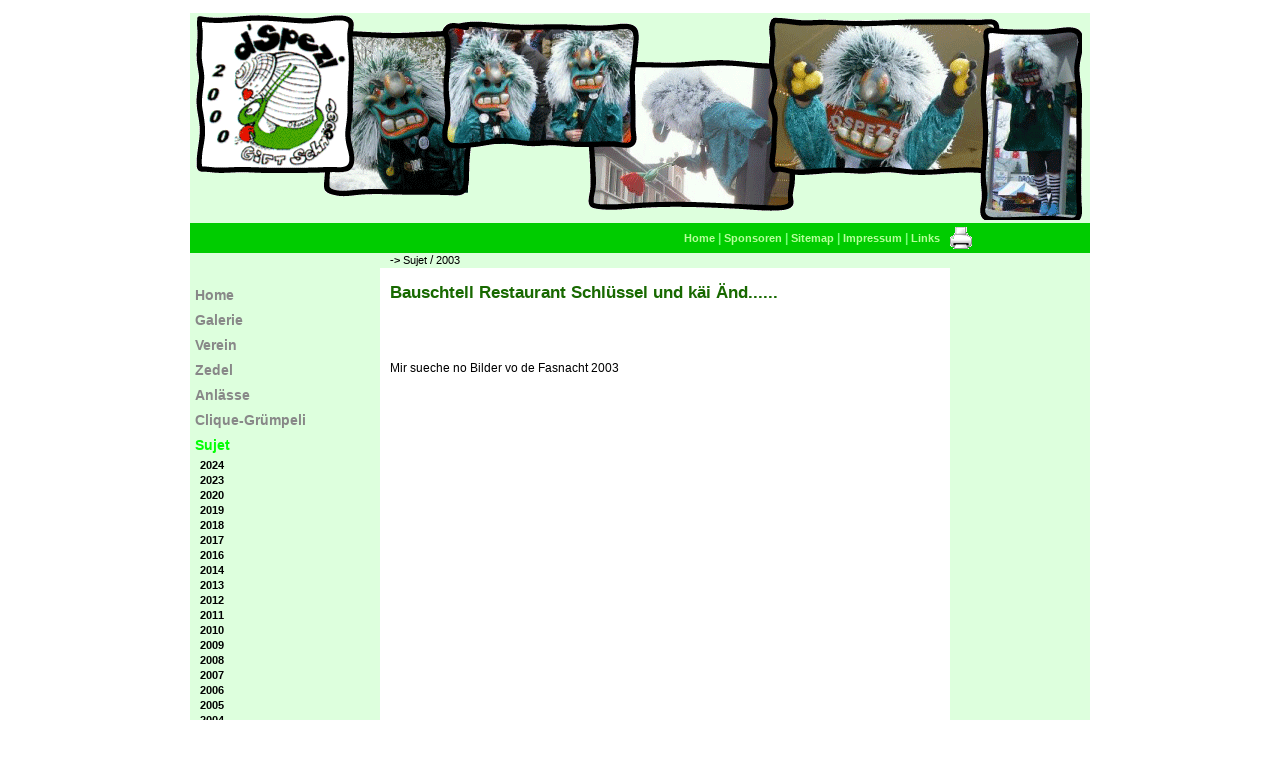

--- FILE ---
content_type: text/html; charset=utf-8
request_url: http://www.dspezi.ch/38.html
body_size: 5090
content:
<?xml version="1.0" encoding="utf-8"?>
<!DOCTYPE html
     PUBLIC "-//W3C//DTD XHTML 1.0 Transitional//EN"
     "http://www.w3.org/TR/xhtml1/DTD/xhtml1-transitional.dtd">
<html xml:lang="de-CH" lang="de-CH" xmlns="http://www.w3.org/1999/xhtml">
<head>

<meta http-equiv="Content-Type" content="text/html; charset=utf-8" />
<!-- 
	This website is powered by TYPO3 - inspiring people to share!
	TYPO3 is a free open source Content Management Framework initially created by Kasper Skaarhoj and licensed under GNU/GPL.
	TYPO3 is copyright 1998-2015 of Kasper Skaarhoj. Extensions are copyright of their respective owners.
	Information and contribution at http://typo3.org/
-->


<link rel="shortcut icon" href="http://www.dspezi.ch/fileadmin/basis/images/dspezi.ico" type="image/x-ico; charset=binary" />
<link rel="icon" href="http://www.dspezi.ch/fileadmin/basis/images/dspezi.ico" type="image/x-ico; charset=binary" />
<title>Referenz: 2003</title>
<meta name="generator" content="TYPO3 4.5 CMS" />

<link rel="stylesheet" type="text/css" href="typo3temp/stylesheet_fad97d0aa7.css?1370793120" media="all" />
<link rel="stylesheet" type="text/css" href="fileadmin/basis/dspezi_style.css?1157444700" media="all" />
<link rel="stylesheet" type="text/css" href="fileadmin/basis/dspezi_RTE.css?1157456520" media="all" />
<link rel="stylesheet" type="text/css" href="fileadmin/basis/dspezi_navigation.css?1157441280" media="all" />
<link rel="stylesheet" type="text/css" href="fileadmin/basis/dspezi_extensions.css?1231517940" media="all" />
<link rel="stylesheet" type="text/css" href="fileadmin/basis/dspezi_formulare.css?1157566980" media="all" />



<script src="typo3temp/javascript_324e9e7dfe.js?1370793120" type="text/javascript"></script>


<script type="text/javascript" src="typo3/sysext/cms/tslib/media/scripts/jsfunc.layermenu.js"></script>

<script type="text/javascript">
	/*<![CDATA[*/
<!--
// JS function for mouse-over
	function over(name,imgObj)	{	//
		if (version == "n3" && document[name]) {document[name].src = eval(name+"_h.src");}
		else if (document.getElementById && document.getElementById(name)) {document.getElementById(name).src = eval(name+"_h.src");}
		else if (imgObj)	{imgObj.src = eval(name+"_h.src");}
	}
		// JS function for mouse-out
	function out(name,imgObj)	{	//
		if (version == "n3" && document[name]) {document[name].src = eval(name+"_n.src");}
		else if (document.getElementById && document.getElementById(name)) {document.getElementById(name).src = eval(name+"_n.src");}
		else if (imgObj)	{imgObj.src = eval(name+"_n.src");}
	}


GLV_curLayerWidth["6b9238"]=0;
GLV_curLayerHeight["6b9238"]=0;
GLV_curLayerX["6b9238"]=0;
GLV_curLayerY["6b9238"]=0;
GLV_menuOn["6b9238"] = null;
GLV_gap["6b9238"]=0;
GLV_currentLayer["6b9238"] = null;
GLV_currentROitem["6b9238"] = null;
GLV_hasBeenOver["6b9238"]=0;
GLV_doReset["6b9238"]=false;
GLV_lastKey["6b9238"] = "Menu6b923811";
GLV_onlyOnLoad["6b9238"] = 0;
GLV_dontHideOnMouseUp["6b9238"] = 0;
GLV_dontFollowMouse["6b9238"] = 0;
GLV_date = new Date();
GLV_timeout["6b9238"] = GLV_date.getTime();
GLV_timeoutRef["6b9238"] = 0;
GLV_menuXY["6b9238"] = new Array();
GLV_menuXY["6b9238"]["Menu6b92380"] = new Array(0,0,"itemIDe3f261667c","anchorIDe3f261667c");
GLV_menuXY["6b9238"]["Menu6b92381"] = new Array(0,0,"itemID9fcb4eb286","anchorID9fcb4eb286");
GLV_menuXY["6b9238"]["Menu6b92382"] = new Array(0,0,"itemID621e904985","anchorID621e904985");
GLV_menuXY["6b9238"]["Menu6b92383"] = new Array(0,0,"itemIDd3bea63894","anchorIDd3bea63894");
GLV_menuXY["6b9238"]["Menu6b92384"] = new Array(0,0,"itemID6835703193","anchorID6835703193");
GLV_menuXY["6b9238"]["Menu6b92385"] = new Array(0,0,"itemIDf4cd656a83","anchorIDf4cd656a83");
GLV_menuXY["6b9238"]["Menu6b92386"] = new Array(0,0,"itemID3028dbec9f","anchorID3028dbec9f");
GLV_menuXY["6b9238"]["Menu6b92387"] = new Array(0,0,"itemID8f92087dad","anchorID8f92087dad");
GLV_menuXY["6b9238"]["Menu6b92388"] = new Array(0,0,"itemID5e8d80bd3c","anchorID5e8d80bd3c");
GLV_menuXY["6b9238"]["Menu6b92389"] = new Array(0,0,"itemID607c29ce86","anchorID607c29ce86");
GLV_menuXY["6b9238"]["Menu6b923810"] = new Array(0,0,"itemIDe497d530e3","anchorIDe497d530e3");
GLV_menuXY["6b9238"]["Menu6b923811"] = new Array(0,0,"itemID3eb2b382a1","anchorID3eb2b382a1");

function GL6b9238_getMouse(e) {
	if (GLV_menuOn["6b9238"]!=null && !GLV_dontFollowMouse["6b9238"]){

	}
	GL_mouseMoveEvaluate("6b9238");
}
function GL6b9238_hideCode() {

	GL_getObjCss("Menu6b92381").visibility = "hidden";
	GL_getObjCss("Menu6b92384").visibility = "hidden";
	GL_getObjCss("Menu6b92385").visibility = "hidden";
	GL_getObjCss("Menu6b92386").visibility = "hidden";
	GL_getObjCss("Menu6b923811").visibility = "hidden";
}
function GL6b9238_doTop(WMid,id) {
var parentObject = GL_getObj(GLV_menuXY[WMid][id][2]);
		var TI_width = parentObject.width;
		var TI_height = parentObject.height;
		var anchorObj = GL_getObj(GLV_menuXY[WMid][id][3]);
		var TI_x = anchorObj.x;
		var TI_y = anchorObj.y;
			
GLV_menuOn["6b9238"].left = (GLV_curLayerX["22e8d7"]+TI_x+140)+"px";
GLV_menuOn["6b9238"].top =  (GLV_curLayerY["22e8d7"]+TI_y+0)+"px";
}
function GL6b9238_restoreMenu() {

}
function GL6b9238_resetSubMenus() {
	var resetSubMenu=1;

	return resetSubMenu;
}

GLV_timeout_pointers[GLV_timeout_count] = "6b9238";
GLV_timeout_count++;



GLV_curLayerWidth["22e8d7"]=0;
GLV_curLayerHeight["22e8d7"]=0;
GLV_curLayerX["22e8d7"]=0;
GLV_curLayerY["22e8d7"]=0;
GLV_menuOn["22e8d7"] = null;
GLV_gap["22e8d7"]=50;
GLV_currentLayer["22e8d7"] = null;
GLV_currentROitem["22e8d7"] = null;
GLV_hasBeenOver["22e8d7"]=0;
GLV_doReset["22e8d7"]=false;
GLV_lastKey["22e8d7"] = "Menu22e8d70";
GLV_onlyOnLoad["22e8d7"] = 0;
GLV_dontHideOnMouseUp["22e8d7"] = 0;
GLV_dontFollowMouse["22e8d7"] = 0;
GLV_date = new Date();
GLV_timeout["22e8d7"] = GLV_date.getTime();
GLV_timeoutRef["22e8d7"] = 70;
GLV_menuXY["22e8d7"] = new Array();
GLV_menuXY["22e8d7"]["Menu22e8d70"] = new Array(0,0,"itemIDfcbdee0c23","anchorIDfcbdee0c23");

function GL22e8d7_getMouse(e) {
	if (GLV_menuOn["22e8d7"]!=null && !GLV_dontFollowMouse["22e8d7"]){

	}
	GL_mouseMoveEvaluate("22e8d7");
}
function GL22e8d7_hideCode() {

	GL_getObjCss("Menu22e8d70").visibility = "hidden";
GL_hideAll("6b9238");
}
function GL22e8d7_doTop(WMid,id) {
var parentObject = GL_getObj(GLV_menuXY[WMid][id][2]);
		var TI_width = parentObject.width;
		var TI_height = parentObject.height;
		var anchorObj = GL_getObj(GLV_menuXY[WMid][id][3]);
		var TI_x = anchorObj.x;
		var TI_y = anchorObj.y;
			
GLV_menuOn["22e8d7"].left = (TI_x+0)+"px";
GLV_menuOn["22e8d7"].top =  (TI_y+20)+"px";
}
function GL22e8d7_restoreMenu() {

GL_restoreMenu("6b9238");
}
function GL22e8d7_resetSubMenus() {
	var resetSubMenu=1;

if (!GLV_doReset["6b9238"] && GLV_currentLayer["6b9238"]!=null)	resetSubMenu=0;
	return resetSubMenu;
}

GLV_timeout_pointers[GLV_timeout_count] = "22e8d7";
GLV_timeout_count++;

// -->
	/*]]>*/
</script>

</head>
<body onload="T3_onloadWrapper();">
<div id="Menu6b92381" style="z-index:9999; position:absolute;VISIBILITY:hidden;"><table border="0" cellspacing="0" cellpadding="0"><tr><td class="slmenu_main2"><a href="216.html" onfocus="blurLink(this);">Fasnacht 2025</a></td></tr><tr><td class="slmenu_main2"><a href="212.html" onfocus="blurLink(this);">Fasnacht 2024</a></td></tr><tr><td class="slmenu_main2"><a href="209.html" onfocus="blurLink(this);">Fasnacht 2023</a></td></tr><tr><td class="slmenu_main2"><a href="207.html" onfocus="blurLink(this);">Fasnacht 2020</a></td></tr><tr><td class="slmenu_main2"><a href="198.html" onfocus="blurLink(this);">Fasnacht 2019</a></td></tr><tr><td class="slmenu_main2"><a href="193.html" onfocus="blurLink(this);">Fasnacht 2018</a></td></tr><tr><td class="slmenu_main2"><a href="179.html" onfocus="blurLink(this);">Fasnacht 2017</a></td></tr><tr><td class="slmenu_main2"><a href="158.html" onfocus="blurLink(this);">Fasnacht 2016</a></td></tr><tr><td class="slmenu_main2"><a href="150.html" onfocus="blurLink(this);">Fasnacht 2015</a></td></tr><tr><td class="slmenu_main2"><a href="135.html" onfocus="blurLink(this);">Fasnacht 2014</a></td></tr><tr><td class="slmenu_main2"><a href="127.html" onfocus="blurLink(this);">Fasnacht 2013</a></td></tr><tr><td class="slmenu_main2"><a href="124.html" onfocus="blurLink(this);">Fasnacht 2012</a></td></tr><tr><td class="slmenu_main2"><a href="113.html" onfocus="blurLink(this);">Fasnacht 2011</a></td></tr><tr><td class="slmenu_main2"><a href="102.html" onfocus="blurLink(this);">Fasnacht 2010</a></td></tr><tr><td class="slmenu_main2"><a href="91.html" onfocus="blurLink(this);">Fasnacht 2009</a></td></tr><tr><td class="slmenu_main2"><a href="82.html" onfocus="blurLink(this);">Fasnacht 2008</a></td></tr><tr><td class="slmenu_main2"><a href="70.html" onfocus="blurLink(this);">Fasnacht 2007</a></td></tr><tr><td class="slmenu_main2"><a href="45.html" onfocus="blurLink(this);">Fasnacht 2006</a></td></tr><tr><td class="slmenu_main2"><a href="46.html" onfocus="blurLink(this);">Fasnacht 2005</a></td></tr><tr><td class="slmenu_main2"><a href="48.html" onfocus="blurLink(this);">Fasnacht 2004</a></td></tr><tr><td class="slmenu_main2"><a href="49.html" onfocus="blurLink(this);">Fasnacht 2003</a></td></tr><tr><td class="slmenu_main2"><a href="50.html" onfocus="blurLink(this);">Fasnacht 2002</a></td></tr><tr><td class="slmenu_main2"><a href="51.html" onfocus="blurLink(this);">Fasnacht 2001</a></td></tr></table></div>
<div id="Menu6b92384" style="z-index:9998; position:absolute;VISIBILITY:hidden;"><table border="0" cellspacing="0" cellpadding="0"><tr><td class="slmenu_main2"><a href="210.html" onfocus="blurLink(this);">Ausgang mit unseren Frauen</a></td></tr><tr><td class="slmenu_main2"><a href="206.html" onfocus="blurLink(this);">Ausgang mit unseren Frauen</a></td></tr><tr><td class="slmenu_main2"><a href="204.html" onfocus="blurLink(this);">Bummel 2019</a></td></tr><tr><td class="slmenu_main2"><a href="196.html" onfocus="blurLink(this);">Bummel 2018</a></td></tr><tr><td class="slmenu_main2"><a href="191.html" onfocus="blurLink(this);">Ausgang mit unseren Frauen</a></td></tr><tr><td class="slmenu_main2"><a href="188.html" onfocus="blurLink(this);">Bummel 2017</a></td></tr><tr><td class="slmenu_main2"><a href="186.html" onfocus="blurLink(this);">Äierläset</a></td></tr><tr><td class="slmenu_main2"><a href="181.html" onfocus="blurLink(this);">Ausgang mit unseren Frauen</a></td></tr><tr><td class="slmenu_main2"><a href="173.html" onfocus="blurLink(this);">Bummel 2016</a></td></tr><tr><td class="slmenu_main2"><a href="159.html" onfocus="blurLink(this);">Ausgang mit unseren Frauen</a></td></tr><tr><td class="slmenu_main2"><a href="155.html" onfocus="blurLink(this);">Fischen mit der ganzen Familie</a></td></tr><tr><td class="slmenu_main2"><a href="151.html" onfocus="blurLink(this);">Ausgang mit unseren Frauen</a></td></tr><tr><td class="slmenu_main2"><a href="148.html" onfocus="blurLink(this);">Bummel 2014</a></td></tr><tr><td class="slmenu_main2"><a href="144.html" onfocus="blurLink(this);">Ausgang mit unseren Frauen</a></td></tr><tr><td class="slmenu_main2"><a href="141.html" onfocus="blurLink(this);">Spagehtti-Plausch 2013</a></td></tr><tr><td class="slmenu_main2"><a href="140.html" onfocus="blurLink(this);">Bummel 2013</a></td></tr><tr><td class="slmenu_main2"><a href="138.html" onfocus="blurLink(this);">Fischen mit der ganzen Familie</a></td></tr><tr><td class="slmenu_main2"><a href="136.html" onfocus="blurLink(this);">Ausgang mit unseren Frauen</a></td></tr><tr><td class="slmenu_main2"><a href="130.html" onfocus="blurLink(this);">Bummel 2012</a></td></tr><tr><td class="slmenu_main2"><a href="129.html" onfocus="blurLink(this);">Fischen mit der ganzen Familie 2012</a></td></tr><tr><td class="slmenu_main2"><a href="126.html" onfocus="blurLink(this);">Ausgang mit unseren Frauen</a></td></tr><tr><td class="slmenu_main2"><a href="121.html" onfocus="blurLink(this);">Fischen mit der ganzen Familie 2011</a></td></tr><tr><td class="slmenu_main2"><a href="120.html" onfocus="blurLink(this);">Bummel 2011</a></td></tr><tr><td class="slmenu_main2"><a href="114.html" onfocus="blurLink(this);">Ausgang mit unseren Frauen</a></td></tr><tr><td class="slmenu_main2"><a href="110.html" onfocus="blurLink(this);">Bummel 2010</a></td></tr><tr><td class="slmenu_main2"><a href="108.html" onfocus="blurLink(this);">Ausgang mit unseren Frauen</a></td></tr><tr><td class="slmenu_main2"><a href="100.html" onfocus="blurLink(this);">Bummel 2009</a></td></tr><tr><td class="slmenu_main2"><a href="93.html" onfocus="blurLink(this);">Ausgang mit .......?</a></td></tr><tr><td class="slmenu_main2"><a href="88.html" onfocus="blurLink(this);">Bummel 2008</a></td></tr><tr><td class="slmenu_main2"><a href="86.html" onfocus="blurLink(this);">2008 Gliggegrümpeli</a></td></tr><tr><td class="slmenu_main2"><a href="84.html" onfocus="blurLink(this);">Ausgang mit ....?</a></td></tr><tr><td class="slmenu_main2"><a href="80.html" onfocus="blurLink(this);">2007 Bummel</a></td></tr><tr><td class="slmenu_main2"><a href="73.html" onfocus="blurLink(this);">2007 Ausgang mit ..?</a></td></tr><tr><td class="slmenu_main2"><a href="68.html" onfocus="blurLink(this);">2006 Bummel</a></td></tr><tr><td class="slmenu_main2"><a href="63.html" onfocus="blurLink(this);">2006 Ausgang mit ..?</a></td></tr><tr><td class="slmenu_main2"><a href="57.html" onfocus="blurLink(this);">2003 Bummel</a></td></tr><tr><td class="slmenu_main2"><a href="29.html" onfocus="blurLink(this);">2005 Bummel</a></td></tr></table></div>
<div id="Menu6b92385" style="z-index:9997; position:absolute;VISIBILITY:hidden;"><table border="0" cellspacing="0" cellpadding="0"><tr><td class="slmenu_main2"><a href="217.html" onfocus="blurLink(this);">2025</a></td></tr><tr><td class="slmenu_main2"><a href="215.html" onfocus="blurLink(this);">2024</a></td></tr><tr><td class="slmenu_main2"><a href="201.html" onfocus="blurLink(this);">2019</a></td></tr><tr><td class="slmenu_main2"><a href="195.html" onfocus="blurLink(this);">2018</a></td></tr><tr><td class="slmenu_main2"><a href="187.html" onfocus="blurLink(this);">2017</a></td></tr><tr><td class="slmenu_main2"><a href="175.html" onfocus="blurLink(this);">2016</a></td></tr></table></div>
<div id="Menu6b92386" style="z-index:9996; position:absolute;VISIBILITY:hidden;"><table border="0" cellspacing="0" cellpadding="0"><tr><td class="slmenu_main2"><a href="213.html" onfocus="blurLink(this);">2024</a></td></tr><tr><td class="slmenu_main2"><a href="214.html" onfocus="blurLink(this);">2023</a></td></tr><tr><td class="slmenu_main2"><a href="203.html" onfocus="blurLink(this);">2020</a></td></tr><tr><td class="slmenu_main2"><a href="199.html" onfocus="blurLink(this);">2019</a></td></tr><tr><td class="slmenu_main2"><a href="189.html" onfocus="blurLink(this);">2018</a></td></tr><tr><td class="slmenu_main2"><a href="182.html" onfocus="blurLink(this);">2017</a></td></tr><tr><td class="slmenu_main2"><a href="157.html" onfocus="blurLink(this);">2016</a></td></tr><tr><td class="slmenu_main2"><a href="139.html" onfocus="blurLink(this);">2014</a></td></tr><tr><td class="slmenu_main2"><a href="131.html" onfocus="blurLink(this);">2013</a></td></tr><tr><td class="slmenu_main2"><a href="123.html" onfocus="blurLink(this);">2012</a></td></tr><tr><td class="slmenu_main2"><a href="112.html" onfocus="blurLink(this);">2011</a></td></tr><tr><td class="slmenu_main2"><a href="107.html" onfocus="blurLink(this);">2010</a></td></tr><tr><td class="slmenu_main2"><a href="89.html" onfocus="blurLink(this);">2009</a></td></tr><tr><td class="slmenu_main2"><a href="81.html" onfocus="blurLink(this);">2008</a></td></tr><tr><td class="slmenu_main2"><a href="71.html" onfocus="blurLink(this);">2007</a></td></tr><tr><td class="slmenu_main2"><a href="41.html" onfocus="blurLink(this);">2006</a></td></tr><tr><td class="slmenu_main2"><a href="40.html" onfocus="blurLink(this);">2005</a></td></tr><tr><td class="slmenu_main2"><a href="39.html" onfocus="blurLink(this);">2004</a></td></tr><tr><td class="slmenu_main2_act"><a href="38.html" onfocus="blurLink(this);">2003</a></td></tr><tr><td class="slmenu_main2"><a href="42.html" onfocus="blurLink(this);">2002</a></td></tr><tr><td class="slmenu_main2"><a href="37.html" onfocus="blurLink(this);">2001</a></td></tr></table></div>
<div id="Menu6b923811" style="z-index:9995; position:absolute;VISIBILITY:hidden;"><table border="0" cellspacing="0" cellpadding="0"><tr><td class="slmenu_main2"><a href="211.html" onfocus="blurLink(this);">2023</a></td></tr><tr><td class="slmenu_main2"><a href="205.html" onfocus="blurLink(this);">2020</a></td></tr><tr><td class="slmenu_main2"><a href="197.html" onfocus="blurLink(this);">2019</a></td></tr><tr><td class="slmenu_main2"><a href="190.html" onfocus="blurLink(this);">2018</a></td></tr><tr><td class="slmenu_main2"><a href="176.html" onfocus="blurLink(this);">2017</a></td></tr><tr><td class="slmenu_main2"><a href="156.html" onfocus="blurLink(this);">2016</a></td></tr><tr><td class="slmenu_main2"><a href="154.html" onfocus="blurLink(this);">2015 Wagenabbau</a></td></tr><tr><td class="slmenu_main2"><a href="149.html" onfocus="blurLink(this);">2015</a></td></tr><tr><td class="slmenu_main2"><a href="142.html" onfocus="blurLink(this);">2014</a></td></tr><tr><td class="slmenu_main2"><a href="128.html" onfocus="blurLink(this);">2013</a></td></tr><tr><td class="slmenu_main2"><a href="125.html" onfocus="blurLink(this);">2012</a></td></tr><tr><td class="slmenu_main2"><a href="115.html" onfocus="blurLink(this);">2011</a></td></tr><tr><td class="slmenu_main2"><a href="101.html" onfocus="blurLink(this);">2010</a></td></tr><tr><td class="slmenu_main2"><a href="90.html" onfocus="blurLink(this);">2009</a></td></tr><tr><td class="slmenu_main2"><a href="83.html" onfocus="blurLink(this);">2008</a></td></tr><tr><td class="slmenu_main2"><a href="64.html" onfocus="blurLink(this);">2007</a></td></tr><tr><td class="slmenu_main2"><a href="60.html" onfocus="blurLink(this);">2006</a></td></tr><tr><td class="slmenu_main2"><a href="43.html" onfocus="blurLink(this);">2005</a></td></tr><tr><td class="slmenu_main2"><a href="30.html" onfocus="blurLink(this);">2004</a></td></tr><tr><td class="slmenu_main2"><a href="54.html" onfocus="blurLink(this);">2003</a></td></tr></table></div>
<div id="Menu22e8d70" style="z-index:9994; position:absolute;VISIBILITY:hidden;"><table border="0" cellspacing="0" cellpadding="0"><tr><td class="slmenu_main2"><div id="anchorIDe3f261667c" style="position:absolute;visibility:hidden;"></div><div id="itemIDe3f261667c" style="width:100%; height:100%;"><a href="20.html" onfocus="blurLink(this);" onmouseover="GL_hideAll(&quot;6b9238&quot;);" onmouseout="GL_resetAll(&quot;6b9238&quot;);">Home</a></div></td></tr><tr><td colspan="4" class="slmenu_main2_sub"><div id="anchorID9fcb4eb286" style="position:absolute;visibility:hidden;"></div><div id="itemID9fcb4eb286" style="width:100%; height:100%;"><a href="18.html" onfocus="blurLink(this);" onmouseover="GL_doTop('6b9238', 'Menu6b92381');" onmouseout="GL_stopMove('6b9238');">Galerie</a></div></td></tr><tr><td class="slmenu_main2"><div id="anchorID621e904985" style="position:absolute;visibility:hidden;"></div><div id="itemID621e904985" style="width:100%; height:100%;"><a href="19.html" onfocus="blurLink(this);" onmouseover="GL_hideAll(&quot;6b9238&quot;);" onmouseout="GL_resetAll(&quot;6b9238&quot;);">Verein</a></div></td></tr><tr><td class="slmenu_main2"><div id="anchorIDd3bea63894" style="position:absolute;visibility:hidden;"></div><div id="itemIDd3bea63894" style="width:100%; height:100%;"><a href="69.html" onfocus="blurLink(this);" onmouseover="GL_hideAll(&quot;6b9238&quot;);" onmouseout="GL_resetAll(&quot;6b9238&quot;);">Zedel</a></div></td></tr><tr><td colspan="4" class="slmenu_main2_sub"><div id="anchorID6835703193" style="position:absolute;visibility:hidden;"></div><div id="itemID6835703193" style="width:100%; height:100%;"><a href="17.html" onfocus="blurLink(this);" onmouseover="GL_doTop('6b9238', 'Menu6b92384');" onmouseout="GL_stopMove('6b9238');">Anlässe</a></div></td></tr><tr><td colspan="4" class="slmenu_main2_sub"><div id="anchorIDf4cd656a83" style="position:absolute;visibility:hidden;"></div><div id="itemIDf4cd656a83" style="width:100%; height:100%;"><a href="174.html" onfocus="blurLink(this);" onmouseover="GL_doTop('6b9238', 'Menu6b92385');" onmouseout="GL_stopMove('6b9238');">Clique-Grümpeli</a></div></td></tr><tr><td class="slmenu_main2_act"><div id="anchorID3028dbec9f" style="position:absolute;visibility:hidden;"></div><div id="itemID3028dbec9f" style="width:100%; height:100%;"><a href="16.html" onfocus="blurLink(this);" onmouseover="GL_doTop('6b9238', 'Menu6b92386');" onmouseout="GL_stopMove('6b9238');">Sujet</a></div></td></tr><tr><td class="slmenu_main2"><div id="anchorID8f92087dad" style="position:absolute;visibility:hidden;"></div><div id="itemID8f92087dad" style="width:100%; height:100%;"><a href="15.html" onfocus="blurLink(this);" onmouseover="GL_hideAll(&quot;6b9238&quot;);" onmouseout="GL_resetAll(&quot;6b9238&quot;);">Mitglieder</a></div></td></tr><tr><td class="slmenu_main2"><div id="anchorID5e8d80bd3c" style="position:absolute;visibility:hidden;"></div><div id="itemID5e8d80bd3c" style="width:100%; height:100%;"><a href="25.html" onfocus="blurLink(this);" onmouseover="GL_hideAll(&quot;6b9238&quot;);" onmouseout="GL_resetAll(&quot;6b9238&quot;);">Intern</a></div></td></tr><tr><td class="slmenu_main2"><div id="anchorID607c29ce86" style="position:absolute;visibility:hidden;"></div><div id="itemID607c29ce86" style="width:100%; height:100%;"><a href="62.html" onfocus="blurLink(this);" onmouseover="GL_hideAll(&quot;6b9238&quot;);" onmouseout="GL_resetAll(&quot;6b9238&quot;);">Termine</a></div></td></tr><tr><td class="slmenu_main2"><div id="anchorIDe497d530e3" style="position:absolute;visibility:hidden;"></div><div id="itemIDe497d530e3" style="width:100%; height:100%;"><a href="26.html" onfocus="blurLink(this);" onmouseover="GL_hideAll(&quot;6b9238&quot;);" onmouseout="GL_resetAll(&quot;6b9238&quot;);">Stammtisch</a></div></td></tr><tr><td colspan="4" class="slmenu_main2_sub"><div id="anchorID3eb2b382a1" style="position:absolute;visibility:hidden;"></div><div id="itemID3eb2b382a1" style="width:100%; height:100%;"><a href="27.html" onfocus="blurLink(this);" onmouseover="GL_doTop('6b9238', 'Menu6b923811');" onmouseout="GL_stopMove('6b9238');">Wagenbau</a></div></td></tr></table></div>



<table width="910" align="center" border="0" cellpadding="0" cellspacing="0">
    <tr>
      <td class="bgfarbe1"><img style="width: 5px; height: 5px;" alt="" src="clear.gif" /></td>
      <td colspan="5" class="bgfarbe1"><img style="width: 900px; height: 5px;" alt="" src="clear.gif" /></td>
      <td rowspan="9" class="bgfarbe1"><img style="width: 5px; height: 5px;" alt="" src="clear.gif" /></td>
    </tr>
    <tr>
      <td class="bgfarbe1" colspan="1" rowspan="1"></td>
      <td class="bgfarbe" colspan="5"><a href="http://www.dspezi.ch"><img src="fileadmin/basis/images/dspezi-kopf.gif" alt="d'spezi" width="900" height="210" border="0" align="middle" title="d'spezi" /></a></td>
    </tr>
    <tr>
      <td class="bgfarbe1"><img style="width: 1px; height: 30px;" alt="" src="clear.gif" /></td>
      <td class="bgfarbe2" align="left" valign="middle"></td>
      <td class="bgfarbe2"><img src="clear.gif" alt="" style="width: 10px; height: 1px;" /></td>
      <td align="right" valign="middle" class="bgfarbe2">&nbsp;<a href="3.html" onfocus="blurLink(this);" class="topnav">Home</a>&nbsp;&#124;&nbsp;<a href="12.html" onfocus="blurLink(this);" class="topnav">Sponsoren</a>&nbsp;&#124;&nbsp;<a href="7.html" onfocus="blurLink(this);" class="topnav">Sitemap</a>&nbsp;&#124;&nbsp;<a href="5.html" onfocus="blurLink(this);" class="topnav">Impressum</a>&nbsp;&#124;&nbsp;<a href="6.html" onfocus="blurLink(this);" class="topnav">Links</a></td>
      <td align="left" valign="middle" class="bgfarbe2"></td>
      <td align="left" valign="middle" class="bgfarbe2"><a href="#"  onfocus="blurLink(this);" onclick="window.open('38.98.html','printwindow','(resizable=yes,toolbar=no,scrollbars=yes,menubar=no,width=700,height=800)');"><img src="fileadmin/basis/images/printer.gif" align="middle" border="0" height="22" width="22" alt="Seite drucken" title="Seite drucken" /></a></td>
    </tr>
    <tr>
      <td class="bgfarbe1"><img style="width: 1px; height: 15px;" alt="" src="clear.gif" /></td>
      <td class="bgfarbe"><img src="clear.gif" alt="" height="8" style="width: 190px; height: 1px;" /></td>
      <td class="bgfarbe">&nbsp;</td>
      <td class="bgfarbe" align="left" valign="middle"><span class="klickpfad_pre"> -></span>&nbsp;<a href="16.html" target="_top" onfocus="blurLink(this);" class="klickpfad">Sujet</a>&nbsp;/&nbsp;<a href="38.html" target="_top" onfocus="blurLink(this);" class="klickpfad_last">2003</a></td>
      <td class="bgfarbe"><img src="clear.gif" alt="" height="8" style="width: 10px; height: 1px;" /></td>
      <td class="bgfarbe"><img src="clear.gif" alt="" height="8" style="width: 140px; height: 1px;" /></td>
    </tr>
    <tr>
      <td class="bgfarbe1"><img src="clear.gif" alt="" width="8" style="width: 1px; height: 15px;" /></td>
      <td class="bgfarbe"></td>
      <td class="bgfarbe1"></td>
      <td class="bgfarbe1" rowspan="1"><img src="clear.gif" alt="" style="width: 550px; height: 1px;" /></td>
      <td class="bgfarbe1" rowspan="1"></td>
      <td class="bgfarbe"></td>
    </tr>
    <tr>
      <td class="bgfarbe1"><img style="width: 1px; height: 500px;" alt="" src="clear.gif" /></td>
      <td class="bgfarbe" align="left" valign="top"><div class="leftnav1"><a href="20.html" onfocus="blurLink(this);" onmouseover="over('img20_79f9_0before');" onmouseout="out('img20_79f9_0before');">Home</a></div><div class="leftnav1"><a href="18.html" onfocus="blurLink(this);" onmouseover="over('img18_79f9_1before');" onmouseout="out('img18_79f9_1before');">Galerie</a></div><div class="leftnav1"><a href="19.html" onfocus="blurLink(this);" onmouseover="over('img19_79f9_2before');" onmouseout="out('img19_79f9_2before');">Verein</a></div><div class="leftnav1"><a href="69.html" onfocus="blurLink(this);" onmouseover="over('img69_79f9_3before');" onmouseout="out('img69_79f9_3before');">Zedel</a></div><div class="leftnav1"><a href="17.html" onfocus="blurLink(this);" onmouseover="over('img17_79f9_4before');" onmouseout="out('img17_79f9_4before');">Anlässe</a></div><div class="leftnav1"><a href="174.html" onfocus="blurLink(this);" onmouseover="over('img174_79f9_5before');" onmouseout="out('img174_79f9_5before');">Clique-Grümpeli</a></div><div class="leftnav1-act"><a href="16.html" onfocus="blurLink(this);">Sujet</a></div><div class="leftnav2"><a href="213.html" onfocus="blurLink(this);" onmouseover="over('img213_5855_0before');" onmouseout="out('img213_5855_0before');">2024</a></div><div class="leftnav2"><a href="214.html" onfocus="blurLink(this);" onmouseover="over('img214_5855_1before');" onmouseout="out('img214_5855_1before');">2023</a></div><div class="leftnav2"><a href="203.html" onfocus="blurLink(this);" onmouseover="over('img203_5855_2before');" onmouseout="out('img203_5855_2before');">2020</a></div><div class="leftnav2"><a href="199.html" onfocus="blurLink(this);" onmouseover="over('img199_5855_3before');" onmouseout="out('img199_5855_3before');">2019</a></div><div class="leftnav2"><a href="189.html" onfocus="blurLink(this);" onmouseover="over('img189_5855_4before');" onmouseout="out('img189_5855_4before');">2018</a></div><div class="leftnav2"><a href="182.html" onfocus="blurLink(this);" onmouseover="over('img182_5855_5before');" onmouseout="out('img182_5855_5before');">2017</a></div><div class="leftnav2"><a href="157.html" onfocus="blurLink(this);" onmouseover="over('img157_5855_6before');" onmouseout="out('img157_5855_6before');">2016</a></div><div class="leftnav2"><a href="139.html" onfocus="blurLink(this);" onmouseover="over('img139_5855_7before');" onmouseout="out('img139_5855_7before');">2014</a></div><div class="leftnav2"><a href="131.html" onfocus="blurLink(this);" onmouseover="over('img131_5855_8before');" onmouseout="out('img131_5855_8before');">2013</a></div><div class="leftnav2"><a href="123.html" onfocus="blurLink(this);" onmouseover="over('img123_5855_9before');" onmouseout="out('img123_5855_9before');">2012</a></div><div class="leftnav2"><a href="112.html" onfocus="blurLink(this);" onmouseover="over('img112_5855_10before');" onmouseout="out('img112_5855_10before');">2011</a></div><div class="leftnav2"><a href="107.html" onfocus="blurLink(this);" onmouseover="over('img107_5855_11before');" onmouseout="out('img107_5855_11before');">2010</a></div><div class="leftnav2"><a href="89.html" onfocus="blurLink(this);" onmouseover="over('img89_5855_12before');" onmouseout="out('img89_5855_12before');">2009</a></div><div class="leftnav2"><a href="81.html" onfocus="blurLink(this);" onmouseover="over('img81_5855_13before');" onmouseout="out('img81_5855_13before');">2008</a></div><div class="leftnav2"><a href="71.html" onfocus="blurLink(this);" onmouseover="over('img71_5855_14before');" onmouseout="out('img71_5855_14before');">2007</a></div><div class="leftnav2"><a href="41.html" onfocus="blurLink(this);" onmouseover="over('img41_5855_15before');" onmouseout="out('img41_5855_15before');">2006</a></div><div class="leftnav2"><a href="40.html" onfocus="blurLink(this);" onmouseover="over('img40_5855_16before');" onmouseout="out('img40_5855_16before');">2005</a></div><div class="leftnav2"><a href="39.html" onfocus="blurLink(this);" onmouseover="over('img39_5855_17before');" onmouseout="out('img39_5855_17before');">2004</a></div><div class="leftnav2-act"><a href="38.html" onfocus="blurLink(this);">2003</a></div><div class="leftnav2"><a href="42.html" onfocus="blurLink(this);" onmouseover="over('img42_5855_19before');" onmouseout="out('img42_5855_19before');">2002</a></div><div class="leftnav2"><a href="37.html" onfocus="blurLink(this);" onmouseover="over('img37_5855_20before');" onmouseout="out('img37_5855_20before');">2001</a></div><div class="leftnav1"><a href="15.html" onfocus="blurLink(this);" onmouseover="over('img15_79f9_7before');" onmouseout="out('img15_79f9_7before');">Mitglieder</a></div><div class="leftnav1"><a href="25.html" onfocus="blurLink(this);" onmouseover="over('img25_79f9_8before');" onmouseout="out('img25_79f9_8before');">Intern</a></div><div class="leftnav1"><a href="62.html" onfocus="blurLink(this);" onmouseover="over('img62_79f9_9before');" onmouseout="out('img62_79f9_9before');">Termine</a></div><div class="leftnav1"><a href="26.html" onfocus="blurLink(this);" onmouseover="over('img26_79f9_10before');" onmouseout="out('img26_79f9_10before');">Stammtisch</a></div><div class="leftnav1"><a href="27.html" onfocus="blurLink(this);" onmouseover="over('img27_79f9_11before');" onmouseout="out('img27_79f9_11before');">Wagenbau</a></div> </td>
      <td class="bgfarbe1"></td>
      <td rowspan="1" class="bgfarbe1" align="left" valign="top">
	<!--  CONTENT ELEMENT, uid:48/textpic [begin] -->
		<div id="c48" class="csc-default">
		<!--  Header: [begin] -->
			<div class="csc-header csc-header-n1"><h1 class="csc-firstHeader">Bauschtell Restaurant Schlüssel und käi Änd......</h1></div>
		<!--  Header: [end] -->
			
		<!--  Image block: [begin] -->
			<div class="csc-textpic-text">
		<!--  Text: [begin] -->
			<p class="bodytext">&nbsp;</p>
<p class="bodytext">&nbsp;</p>
<p class="bodytext">&nbsp;</p>
<p class="bodytext">Mir sueche no Bilder vo de Fasnacht 2003</p>
<p class="bodytext"><font size="3"><b></b></font></p>
		<!--  Text: [end] -->
			</div>
		<!--  Image block: [end] -->
			</div>
	<!--  CONTENT ELEMENT, uid:48/textpic [end] -->
		</td>
      <td rowspan="1" class="bgfarbe1" align="left" valign="top"></td>
      <td class="bgfarbe" rowspan="1" align="left" valign="top"></td>
    </tr>
    <tr>
      <td class="bgfarbe1"><img style="width: 1px; height: 10px;" alt="" src="clear.gif" /></td>
      <td class="bgfarbe"></td>
      <td class="bgfarbe1"></td>
      <td class="bgfarbe1"></td>
      <td class="bgfarbe1"></td>
      <td class="bgfarbe"></td>
    </tr>
    <tr>
      <td class="bgfarbe1"><img style="width: 1px; height: 20px;" alt="" src="clear.gif" /></td>
      <td class="bgfarbe" align="center"><a href="http://www.comasys.ch" class="fusszeile">WEB-Design COMASYS</a> </td>
      <td class="fusszeile"></td>
      <td align="center" class="fusszeile">Montag, 26. Januar 26 / Copyright &copy; d'Spezi, alle Rechte vorbehalten</td>
      <td class="fusszeile"></td>
      <td class="bgfarbe" align="center">
         <p><a href="http://validator.w3.org/check?uri=referer"><img src="http://www.w3.org/Icons/valid-xhtml10" alt="Valid XHTML 1.0 Transitional" height="31" width="88" border="0" /></a>
         </p></td>
    </tr>
    <tr>
      <td class="bgfarbe1"><img style="width: 5px; height: 5px;" alt="" src="clear.gif" /></td>
      <td colspan="5" align="center" class="bgfarbe1"></td>
    </tr>
</table>




</body>
</html>
<!-- Parsetime: 0ms -->

--- FILE ---
content_type: text/css
request_url: http://www.dspezi.ch/fileadmin/basis/dspezi_style.css?1157444700
body_size: 2468
content:
/*
.linkExt, .linkInt, .linkMailto {
color: #186900; 
text-decoration: none;
} 

.linkExt a:hover, .linkInt a:hover, .linkMailto a:hover {
color: #186900; 
text-decoration: underline;
} 
*/
.adresse {
color: #000000;
}

/* --- Hintergrund Menu links --- */ 
.bgfarbe {
	background-color: #DDFFDD;
}

/* --- Hintergrund Menu links --- */ 
.bgfarbe0 {
	background-color: Silver;
}

/* --- Hintergrund Contentbereich --- */ 
.bgfarbe1 {
	background-color: White;
}
/* --- Hintergrund Menuzeile Oben --- */  

.bgfarbe2 {
background-color: #00CC00;
color: #77FF78;
 text-decoration: none;
 font-weight: bolder;
}

/* --- Hintergrund rechte Spalte --- */ 
.bgfarbe3 {
	background-color: #F7FFEE;
} 
.fusszeile {
	background-color: #DDFFDD;
	font-size: 11px;
	font-style: normal;
	color: #00FF00;
}
.hintergrund{ 
background-image: url(../gifs/gesamt_htg.gif); 
background-repeat: repeat-y; 
} 

/*.Firmenname{
	color: White;
	font: normal 14pt;
	background: #a09fb6;
	vertical-align: middle;
	text-align: center;
} 
*/

#Beispiel{ 
background-color: #a09fb6; 
padding-left: 5px; 
padding-bottom: 3px; 
float:left; 
width:160px;
border: 1px solid #ffffff; 
filter: Alpha(opacity=100, finishopacity=30, style=1);
} 

#inhalt { 
/* --- #inhalt ist der Bereich f�r die Seiteninhalt. (Wirkungsbereich der Templates) --- */ 
position: relative; 
background-color: #eeeeee; 
border: 1px solid #ACA48E; 
height: 100%; 
padding: 15px; 
} 


/* Tabellen */ 
.tabellenstandard { 
width:100%; 
border-collapse:collapse; 
border-style:none; 
border-spacing:0px; 
} 

.tabelle_1 { 
width:50%; 
font-size:0.8em; 
color: #000000; 
vertical-align:bottom; 
text-align:left; 
background-color:#FFFFFF; 
border-right-width:0px; 
border-left-width:0px; 
border-top-width:0px; 
border-bottom-color:#606060; 
border-bottom-width:1px; 
border-style:solid; 
} 

.tabelle_2 { 
width:50%; 
font-size:0.8em; 
color:#000000; 
vertical-align:bottom; 
text-align:right; 
background-color:#FFFFFF; 
border-right-width:0px; 
border-left-width:0px; 
border-top-width:0px; 
border-bottom-color:#606060; 
border-bottom-width:1px; 
border-style:solid; 
padding-left:8px; 
} 

.mailform { 
font-size:0.8em; 
color: #000000; 
} 
.mailformrequired { 
font-size:0.8em; 
color: #000000; 
} 
.mailformcomment { 
font-size:0.8em; 
color: #000000; 
} 
.mailformradio { 
font-size:0.8em; 
color: #000000; 
} 

.filelinks { 
font-size:0.8em; 
color: #000000; 
} 

.filelinkssize { 
font-size:0.8em; 
color: #000000; 
} 


--- FILE ---
content_type: text/css
request_url: http://www.dspezi.ch/fileadmin/basis/dspezi_RTE.css?1157456520
body_size: 15002
content:
/* Farbennummern verwendet in dieser Seite */
/*
gruen schwach #FFEED5
gruen stark #FFDD99

*/

/* Globale Auszeichnung fuer die Standard Vorgabe */


* {FONT-family: Verdana, Arial, Helvetica, sans-serif;}

body {
    font-size: 14px;
}

/* Eintr?ge f?r den rteHTMLarea */

/* img.xx Eintraege erscheinen automatisch im Absatz-Fenster bei Grafik */
img.float-right { float: right; }
img.blue-background { background-color: #35006d; }
img.image-black-border {border: solid 2px black;}
img.image-green-border {border: solid 2px green;}

/* table.xx Eintr?ge erscheinen automatisch im Absatz-Fenster bei Tabellen */
table.table-redbackground { background: red none; }
table.table-yellowbackground { background: yellow none; }
tboby.tbody-redbackground { background: red none; }
tbody.tbody-yellowbackground { background: yellow none; }
tr.tr-redbackground { background: red none; }
tr.tr-yellowbackground { background: yellow none; }
td.td-redbackground { background: red none; }
td.td-yellowbackground { background: yellow none; }


/* Ausrichtung von Text in Paragrafen, Hx Tags und Tabellenzellen */
p.align-left, h1.align-left, h2.align-left, h3.align-left, h4.align-left, h5.align-left, h6.align-left, td.align-left { text-align: left; }
p.align-center, h1.align-center, h2.align-center, h3.align-center, h4.align-center, h5.align-center, h6.align-center, td.align-center { text-align: center; }
p.align-right, h1.align-right, h2.align-right, h3.align-right, h4.align-right, h5.align-right, h6.align-right, td.align-right { text-align: right; }
p.align-block, h1.align-block, h2.align-block, h3.align-block, h4.align-block, h5.align-block, h6.align-block, td.align-block { text-align: justify; }

/* p.xx und table.xx Eintraege fuer Absatz-Fenster benoetigen Eintrag im PageSetup */
p { font-size : 12px; }
p.kleine-Schrift {font-size: 9px; line-height: 110%}
p.grosse-Schrift {font-size: 14px; }
p.orange-Text { color: #ffa500; }
p.orange-Hintergrund { background-color: #ffEED5; padding: 3px; }
p.Kode {font-family: "Courier New", Courier, monospace; padding: 3px; background-color: #ffffcc; }
p.csc-frame-frame1, table.csc-frame-frame1 { background-color: #EDEBF1; padding: 2px 4px 2px 4px; border: 1px solid #333333; }
p.csc-frame-frame2, table.csc-frame-frame2 { background-color: #F5FFAA; padding: 2px 4px 2px 4px; border: 1px solid #333333; }
p.line, table.line {font-size: 1px; border-bottom: 1px solid #ff7755; padding: 0; margin: 3px 0 3px 0;}

/* Stiele fuer unordered lists.*/
ul.component-items { color: #186900; list-style-type: circle; }
ul.action-items { color: #8A0020; list-style-image: url(img/red_arrow_bullet.gif); }
ul.ul-redbackground { background: red none; }
ul.ul-yellowbackground { background: yellow none; }

/* Stiele f?r ordered lists.*/
ol.component-items-ordered { color: #10007B; list-style-type: lower-roman; }
ol.action-items-ordered { color: #8A0020; list-style-type: lower-greek; }
ol.ol-redbackground { background: red none; }
ol.ol-yellowbackground { background: yellow none; }

/* Stiele f?r list Eintraege.*/
li.li-redbackground { background: red none; }
li.li-yellowbackground { background: yellow none; }

/*  inline Text Farben.*/
span.important { color: #8A0020; }
span.name-of-person { color: #10007B; }
span.detail { color: #186900; }
span.highlight { background-color: yellow;}
span.comasys {color: #FF3300; FONT-WEIGHT: bold;}
span.red {color: #FF0000;}
span.green {color: #00ff00;}
span.blue {color: #0000ff;}

/* Selectors fuer default Konfiguration von link accessibity feature.*/
a.external-link {  background:  url("../icons/link_ext.gif") no-repeat center left; padding: 0px 0px 0px 15px; margin: 0px 5px 0px 5px;  text-decoration: none;   }
a.external-link-new-window {  background:  url("../icons/link_ext.gif") no-repeat center left; padding: 0px 0px 0px 15px; margin: 0px 5px 0px 5px;  text-decoration: none;   }
a.internal-link {  background:  url("../icons/link_int.gif") no-repeat center left; padding: 0px 0px 0px 15px; margin: 0px 5px 0px 5px;  text-decoration: none;   }
a.internal-link-new-window {  background:  url("../icons/link_int.gif") no-repeat center left; padding: 0px 0px 0px 15px; margin: 0px 5px 0px 5px;  text-decoration: none;   }
a.download {  background:  url("../icons/link_download.gif") no-repeat center left; padding: 0px 0px 0px 15px; margin: 0px 5px 0px 5px;  text-decoration: none;   }
a.mail {  background:  url("../icons/link_mailto.gif") no-repeat center left; padding: 0px 0px 0px 15px; margin: 0px 5px 0px 5px;  text-decoration: none;   }

/* Ende Eintraege fuer den rteHTMLarea */
/* Je nach folgenden Eintr?gen stehen weitere Formatierungen im rteHTMLarea zur Verfuegung */

/* Individuelle Auszeichnung aller Elemente */

H1, H2, H3, H4, H5, H6 {
	COLOR: #186900; 
}
P {
	COLOR: #000000; 
}
TD {
	COLOR: #000000; 
}
UL {
	COLOR: #000000; 
}
OL {
	COLOR: #000000; 
}
BLOCKQUOTE {
	COLOR: #000000; 
}
PRE {
	FONT-FAMILY: monospace
}
A {
	COLOR: #186900; TEXT-DECORATION: none;
}
A:hover {
	COLOR: #186900; TEXT-DECORATION: underline;
}
P {
	MARGIN: 0px
}
PRE {
	MARGIN: 0px
}
TD {
	FONT-SIZE: 11px
}
UL {
	FONT-SIZE: 11px
}
OL {
	FONT-SIZE: 11px
}

P.csc-linkToTop {
	TEXT-ALIGN: right
}
P.csc-linkToTop A {
	FONT-WEIGHT: bold
}
DIV.csc-frame {
	BORDER-RIGHT: 0px; BORDER-TOP: 0px; BORDER-LEFT: 0px; BORDER-BOTTOM: 0px
}
DIV.csc-frame-invisible {
	
}
DIV.csc-frame-rulerBefore {
	BORDER-TOP: #333333 1px solid
}
DIV.csc-frame-rulerAfter {
	BORDER-BOTTOM: #333333 1px solid
}
DIV.csc-frame-indent {
	PADDING-LEFT: 100px
}
DIV.csc-frame-indent3366 {
	PADDING-LEFT: 33%
}
DIV.csc-frame-indent6633 {
	PADDING-RIGHT: 33%
}
DIV.csc-frame-frame1 {
	BORDER-RIGHT: #333333 1px solid; PADDING-RIGHT: 4px; BORDER-TOP: #333333 1px solid; PADDING-LEFT: 4px; PADDING-BOTTOM: 2px; BORDER-LEFT: #333333 1px solid; PADDING-TOP: 2px; BORDER-BOTTOM: #333333 1px solid; BACKGROUND-COLOR: #edebf1
}
DIV.csc-frame-frame2 {
	BORDER-RIGHT: #333333 1px solid; PADDING-RIGHT: 4px; BORDER-TOP: #333333 1px solid; PADDING-LEFT: 4px; PADDING-BOTTOM: 2px; BORDER-LEFT: #333333 1px solid; PADDING-TOP: 2px; BORDER-BOTTOM: #333333 1px solid; BACKGROUND-COLOR: #f5ffaa
}
DIV.csc-frame-frame1 H1 {
	MARGIN-TOP: 2px
}
DIV.csc-frame-frame1 H2 {
	MARGIN-TOP: 2px
}
DIV.csc-frame-frame1 H3 {
	MARGIN-TOP: 2px
}
DIV.csc-frame-frame1 H4 {
	MARGIN-TOP: 2px
}
DIV.csc-frame-frame1 H5 {
	MARGIN-TOP: 2px
}
DIV.csc-frame-frame2 H1 {
	MARGIN-TOP: 2px
}
DIV.csc-frame-frame2 H2 {
	MARGIN-TOP: 2px
}
DIV.csc-frame-frame2 H3 {
	MARGIN-TOP: 2px
}
DIV.csc-frame-frame2 H4 {
	MARGIN-TOP: 2px
}
DIV.csc-frame-frame2 H5 {
	MARGIN-TOP: 2px
}
H1 {
	FONT-SIZE: 17px;
}
H2 {
	FONT-SIZE: 16px;
}
H3 {
	FONT-SIZE: 15px;
}
H4 {
	FONT-SIZE: 14px;
}
H5 {
	FONT-SIZE: 12px;
}
H6 {
	FONT-SIZE: 10px;
}

H1 {
	MARGIN: 10px 0px 2px
}
H2 {
	MARGIN: 10px 0px 2px
}
H3 {
	MARGIN: 10px 0px 2px
}
H4 {
	MARGIN: 10px 0px 2px
}
H5 {
	MARGIN: 10px 0px 2px
}
H6 {
	MARGIN: 10px 0px 2px
}
H1.csc-firstHeader {
	MARGIN-TOP: 0px
}
H2.csc-firstHeader {
	MARGIN-TOP: 0px
}
H3.csc-firstHeader {
	MARGIN-TOP: 0px
}
H4.csc-firstHeader {
	MARGIN-TOP: 0px
}
H5.csc-firstHeader {
	MARGIN-TOP: 0px
}
H6.csc-firstHeader {
	MARGIN-TOP: 0px
}
H1 A {
	COLOR: #000000; TEXT-DECORATION: none
}
H2 A {
	COLOR: #000000; TEXT-DECORATION: none
}
H3 A {
	COLOR: #000000; TEXT-DECORATION: none
}
H4 A {
	COLOR: #000000; TEXT-DECORATION: none
}
H5 A {
	COLOR: #000000; TEXT-DECORATION: none
}
H2 A {
	COLOR: #bb4b00
}
H3 A {
	COLOR: #bb4b00
}
H4 A {
	COLOR: #bb4b00
}
H5 A {
	COLOR: #bb4b00
}
H6 A {
	COLOR: #bb4b00
}

H1 A:hover {
	TEXT-DECORATION: underline
}
H2 A:hover {
	TEXT-DECORATION: underline
}
H3 A:hover {
	TEXT-DECORATION: underline
}
H4 A:hover {
	TEXT-DECORATION: underline
}
H5 A:hover {
	TEXT-DECORATION: underline
}
H6 A:hover {
	TEXT-DECORATION: underline
}

P.csc-header-date {
	FONT-SIZE: 10px; COLOR: #bb4b00
}
P.csc-subheader {
	FONT-STYLE: italic; BACKGROUND-COLOR: #edebf1
}
P.csc-subheader-0 {
	FONT-STYLE: normal
}
P.csc-subheader-1 {
	COLOR: #bb4b00
}
P.csc-subheader-2 {
	COLOR: #10007b
}
P.csc-subheader-3 {
	COLOR: #bb4b00
}
P.bodytext {
	FONT-SIZE: 12px; LINE-HEIGHT: 150%
}
P.bodytext A {
	FONT-WEIGHT: bold
}
UL {
	MARGIN-TOP: 0px
}
UL UL LI {
	FONT-SIZE: 10px
}
OL {
	MARGIN-TOP: 0px
}
LI {
	MARGIN-TOP: 0px; MARGIN-BOTTOM: 5px;	FONT-SIZE: 12px
}
TABLE.contenttable {
	MARGIN: 0px 0px; WIDTH: 100%;
}
TABLE.contenttable TR TD {
	PADDING-RIGHT: 3px; PADDING-LEFT: 3px; PADDING-BOTTOM: 0px; PADDING-TOP: 0px
}
TABLE.contenttable TR TD P.bodytext {
	FONT-SIZE: 10px
}
TABLE.contenttable TR {
	BACKGROUND-COLOR: #edebf1
}
P.csc-caption {
	FONT-SIZE: 10px; FONT-STYLE: italic;
	color: Blue;
}
TABLE.imgtext-table {
	BORDER-RIGHT: 0px; BORDER-TOP: 0px; BORDER-LEFT: 0px; BORDER-BOTTOM: 0px
}
TABLE.imgtext-nowrap {
	BORDER-RIGHT: 0px; BORDER-TOP: 0px; BORDER-LEFT: 0px; BORDER-BOTTOM: 0px
}
TABLE.imgtext-nowrap H1 {
	MARGIN-TOP: 0px
}
TABLE.imgtext-nowrap H2 {
	MARGIN-TOP: 0px
}
TABLE.imgtext-nowrap H3 {
	MARGIN-TOP: 0px
}
TABLE.imgtext-nowrap H4 {
	MARGIN-TOP: 0px
}
TABLE.imgtext-nowrap H5 {
	MARGIN-TOP: 0px
}
UL.csc-bulletlist LI {
	FONT-SIZE: 11px
}
UL.csc-bulletlist-0 {
	COLOR: #000000
}
UL.csc-bulletlist-1 {
	COLOR: #bb4b00; LIST-STYLE-TYPE: decimal
}
UL.csc-bulletlist-2 {
	LIST-STYLE-POSITION: inside; COLOR: #bb4b00
}
UL.csc-bulletlist-3 {
	LIST-STYLE-IMAGE: url(img/red_arrow_bullet.gif); COLOR: #bb4b00
}
TABLE.contenttable P {
	FONT-SIZE: 11px
}
TABLE.contenttable TR TD {
	VERTICAL-ALIGN: top
}
TABLE.contenttable-0 P {
	COLOR: #000000
}
TABLE.contenttable-1 P {
	COLOR: #bb4b00
}
TABLE.contenttable-1 TR.tr-0 TD P {
	FONT-WEIGHT: bold
}
TABLE.contenttable-1 TR.tr-0 TD {
	BACKGROUND-COLOR: #d1d2e4
}
TABLE.contenttable-2 P {
	COLOR: #10007b
}
TABLE.contenttable-2 TR TD.td-0 {
	BACKGROUND-COLOR: #f5ffaa
}
TABLE.contenttable-2 TR TD.td-0 P {
	FONT-WEIGHT: bold
}
TABLE.contenttable-3 P {
	COLOR: #bb4b00
}
TABLE.contenttable-3 TR TD.td-0 {
	BACKGROUND-COLOR: #d1d2e4
}
TABLE.contenttable-3 TR.tr-0 TD {
	BACKGROUND-COLOR: #d1d2e4
}
TABLE.contenttable-3 TR TD.td-0 P {
	FONT-WEIGHT: bold
}
TABLE.contenttable-3 TR.tr-0 TD P {
	FONT-WEIGHT: bold
}
TABLE.csc-uploads {
	BORDER-RIGHT: 0px; BORDER-TOP: 0px; BORDER-LEFT: 0px; BORDER-BOTTOM: 0px
}
TABLE.csc-uploads TR TD P {
	FONT-SIZE: 12px; BACKGROUND-COLOR: transparent
}
TABLE.csc-uploads TR TD {
	VERTICAL-ALIGN: top
}
TABLE.csc-uploads TR.tr-even {
	BACKGROUND-COLOR: #edebf1
}
TABLE.csc-uploads TR.tr-odd {
	BACKGROUND-COLOR: #d8d7dc
}
TABLE.csc-uploads TR TD.csc-uploads-icon {
	PADDING-RIGHT: 6px; PADDING-LEFT: 6px; VERTICAL-ALIGN: middle; WIDTH: 1%; TEXT-ALIGN: center
}
TABLE.csc-uploads TR TD.csc-uploads-fileName {
	PADDING-LEFT: 5px; WIDTH: 80%
}
TABLE.csc-uploads TR TD.csc-uploads-fileName P A {
	FONT-WEIGHT: bold
}
TABLE.csc-uploads TR TD.csc-uploads-fileName P.csc-uploads-description {
	FONT-STYLE: italic
}
TABLE.csc-uploads TR TD.csc-uploads-fileSize {
	PADDING-RIGHT: 6px; PADDING-LEFT: 6px; WHITE-SPACE: nowrap
}
TABLE.csc-uploads-1 {
	BORDER-LEFT-COLOR: #bb4b00; BORDER-BOTTOM-COLOR: #bb4b00; BORDER-TOP-COLOR: #bb4b00; BORDER-RIGHT-COLOR: #bb4b00
}
TABLE.csc-uploads-2 {
	BORDER-LEFT-COLOR: #10007b; BORDER-BOTTOM-COLOR: #10007b; BORDER-TOP-COLOR: #10007b; BORDER-RIGHT-COLOR: #10007b
}
TABLE.csc-uploads-3 {
	BORDER-LEFT-COLOR: #8a0020; BORDER-BOTTOM-COLOR: #8a0020; BORDER-TOP-COLOR: #8a0020; BORDER-RIGHT-COLOR: #8a0020
}
TABLE.csc-uploads-3 TR TD {
	VERTICAL-ALIGN: middle
}
TABLE.csc-uploads-3 TR.tr-even TD.csc-uploads-icon IMG {
	BORDER-RIGHT: #333333 2px solid; BORDER-TOP: #333333 2px solid; BORDER-LEFT: #333333 2px solid; BORDER-BOTTOM: #333333 2px solid
}
TABLE.csc-uploads-3 TR.tr-odd TD.csc-uploads-icon IMG {
	BORDER-RIGHT: #333333 2px solid; BORDER-TOP: #333333 2px solid; BORDER-LEFT: #333333 2px solid; BORDER-BOTTOM: #333333 2px solid
}
TABLE.csc-searchResultInfo {
	MARGIN-TOP: 10px; MARGIN-LEFT: 0px; WIDTH: 100%
}
TABLE.csc-searchResultInfo TR {
	BACKGROUND-COLOR: #edebf1
}
TABLE.csc-searchResultInfo TR TD P {
	PADDING-RIGHT: 5px; PADDING-LEFT: 5px; PADDING-BOTTOM: 0px; PADDING-TOP: 0px
}
TABLE.csc-searchResultInfo TR TD.csc-searchResultRange P {
	FONT-WEIGHT: bold
}
TABLE.csc-searchResultInfo TR TD.csc-searchResultPrevNext {
	TEXT-ALIGN: right
}
H3.csc-searchResultHeader A {
	COLOR: #bb4b00
}
H3.csc-searchResultHeader {
	PADDING-LEFT: 5px; FONT-SIZE: 14px; BACKGROUND-COLOR: #edebf1
}
P.csc-searchResult {
	MARGIN-LEFT: 20px; FONT-STYLE: italic
}
SPAN.csc-sword {
	FONT-WEIGHT: bold; COLOR: red
}
DIV.csc-menu {
	MARGIN-LEFT: 10px
}
DIV.csc-menu P {
	PADDING-RIGHT: 2px; PADDING-LEFT: 10px; FONT-WEIGHT: bold; FONT-SIZE: 11px; PADDING-BOTTOM: 2px; MARGIN: 1px 0px 0px; PADDING-TOP: 2px; BACKGROUND-COLOR: #edebf1
}
DIV.csc-menu P A {
	COLOR: #000000; TEXT-DECORATION: none
}
DIV.csc-menu P A:hover {
	COLOR: #bb4b00; TEXT-DECORATION: underline
}
DIV.csc-menu P.csc-section {
	FONT-WEIGHT: normal; MARGIN-LEFT: 20px; FONT-STYLE: italic
}
DIV.csc-menu-def P {
	
}
DIV.csc-menu-1 {
	
}
DIV.csc-menu-2 {
	
}
DIV.csc-menu-2 P.csc-sitemap {
	
}
DIV.csc-menu-2 P.csc-sitemap-level1 {
	MARGIN-LEFT: 20px
}
DIV.csc-menu-2 P.csc-sitemap-level2 {
	MARGIN-LEFT: 40px
}
DIV.csc-menu-2 P.csc-sitemap-level3 {
	MARGIN-LEFT: 60px
}
DIV.csc-menu-2 P.csc-sitemap-level4 {
	MARGIN-LEFT: 80px
}
DIV.csc-menu-2 P.csc-sitemap-level1 A {
	COLOR: #000000
}
DIV.csc-menu-2 P.csc-sitemap-level2 A {
	COLOR: #bb4b00
}
DIV.csc-menu-2 P.csc-sitemap-level3 A {
	COLOR: #bb4b00
}
DIV.csc-menu-2 P.csc-sitemap-level4 A {
	COLOR: #bb4b00
}
DIV.csc-menu-3 {
	
}
DIV.csc-menu-3 P.csc-section {
	MARGIN-LEFT: 0px
}
DIV.csc-menu-3 P.csc-section A {
	COLOR: #bb4b00
}
DIV.csc-menu-4 {
	
}
DIV.csc-menu-4 P {
	MARGIN-TOP: 2px
}
DIV.csc-menu-4 P.csc-abstract {
	PADDING-RIGHT: 2px; MARGIN-TOP: 0px; PADDING-LEFT: 20px; FONT-WEIGHT: normal; PADDING-BOTTOM: 2px; PADDING-TOP: 0px; FONT-STYLE: italic
}
DIV.csc-menu-5 {
	
}
DIV.csc-menu-6 {
	
}
DIV.csc-menu-7 {
	
}
DIV.csc-menu-7 P {
	FONT-WEIGHT: bold
}
DIV.csc-menu-7 P.csc-section A {
	COLOR: #bb4b00
}
IMG.frontEndEditIcons {
	MARGIN: 0px 2px; VERTICAL-ALIGN: middle
}
TABLE.typo3-adminPanel {
	BORDER-RIGHT: black 1px solid; BORDER-TOP: black 1px solid; BORDER-LEFT: black 1px solid; BORDER-BOTTOM: black 1px solid; BACKGROUND-COLOR: #f6f2e6
}
TABLE.typo3-adminPanel TR.typo3-adminPanel-hRow TD {
	BACKGROUND-COLOR: #9ba1a8
}
TABLE.typo3-adminPanel TR.typo3-adminPanel-itemHRow TD {
	BACKGROUND-COLOR: #abbbb4
}
TABLE.typo3-adminPanel TABLE {
	BORDER-RIGHT: 0px; BORDER-TOP: 0px; BORDER-LEFT: 0px; BORDER-BOTTOM: 0px
}
TABLE.typo3-adminPanel TD {
	BORDER-RIGHT: 0px; BORDER-TOP: 0px; BORDER-LEFT: 0px; BORDER-BOTTOM: 0px
}
TABLE.typo3-adminPanel TD FONT {
	FONT-SIZE: 10px; COLOR: black; 
}
TABLE.typo3-adminPanel TD A FONT {
	FONT-SIZE: 10px; COLOR: black; 
}
TABLE.typo3-editPanel {
	BORDER-RIGHT: black 1px solid; BORDER-TOP: black 1px solid; BORDER-LEFT: black 1px solid; BORDER-BOTTOM: black 1px solid; BACKGROUND-COLOR: #f6f2e6
}
TABLE.typo3-editPanel TD {
	BORDER-RIGHT: 0px; BORDER-TOP: 0px; BORDER-LEFT: 0px; BORDER-BOTTOM: 0px
}


--- FILE ---
content_type: text/css
request_url: http://www.dspezi.ch/fileadmin/basis/dspezi_navigation.css?1157441280
body_size: 4386
content:
/* Menu oben */
.topnav {
font-size: 11px;
font-weight: bold;
background-color: transparent;
color: #B6FF9B;
margin-left: 0px;
margin-right: 0px;
text-decoration: none;
}	


.topnav a {
text-decoration: none;
}


.topnav a:hover {
font-size: 11px;
font-weight: bold;
color: white;
margin-left: 0px;
margin-right: 0px;
text-decoration: none;	
}

.topnav-act {
font-size: 11px;
font-weight: bold;
color: white;
margin-left: 0px;
margin-right: 0px;
text-decoration: none;
}

.topnav-act a {
text-decoration: none;
}

topnav-act a:hover {
text-decoration: none;	
}


/* Menu links, 1. Ebene*/
.leftnav1 a:link, .leftnav1 a:visited{
font-size: 14px;
font-weight: bold;
background-color: transparent;
color: #888888;
margin-top: 10px;
margin-bottom: 10px;
margin-left: 5px;
margin-right: 0px;
text-decoration: none;
padding-top: 10px
padding-left: 1px;
line-height: 25px
}	

.leftnav1 a:hover, .leftnav1 a:active, .leftnav1-act a:link, .leftnav1-act a:visited, .leftnav1-act a:hover, .leftnav1-act a:active {
font-size: 14px;
font-weight: bold;
background-color: transparent;
color: #02FF04;
margin-top: 10px;
margin-bottom: 10px;
margin-left: 5px;
margin-right: 0px;
text-decoration: none;
padding-top: 10px
padding-left: 1px;
line-height: 25px
}	

/* Menu links, 2. Ebene*/
.leftnav2 a:link, .leftnav2 a:visited {
font-size: 11px;
font-weight: bold;
background-color: transparent;
color: Black;
margin-top: 6px;
margin-bottom: 6px;
margin-left: 9px;
margin-right: 0px;
text-decoration: none;
line-height: 15px;
padding-left: 1px;
 text-align: left;
 }	

.leftnav2 a:hover, .leftnav2 a:active, .leftnav2-act a:link, .leftnav2-act a:visited, .leftnav2-act a:hover, .leftnav2-act a:active {
font-size: 11px;
font-weight: bold;
background-color: transparent;
color: #02FF04;
margin-top: 6px;
margin-bottom: 6px;
margin-left: 9px;
margin-right: 0px;
text-decoration: none;
line-height: 15px;
padding-left: 1px;
 text-align: left;
}	

/* Menu links, 3. Ebene*/
.leftnav3 a:link, .leftnav3 a:visited {
	font-size: 11px;
	font-weight: bold;
	background-color: transparent;
	color: Black;
	margin-top: 6px;
	margin-bottom: 6px;
	margin-left: 12px;
	margin-right: 0px;
	text-decoration: none;
	padding-left: 1px;
   line-height: 15px
}	

.leftnav3 a:hover, .leftnav3 a:active, .leftnav3-act a:link, .leftnav3-act a:visited, .leftnav3-act a:hover, .leftnav3-act a:active {
	font-size: 11px;
	font-weight: bold;
	background-color: transparent;
	color: #02FF04;
	margin-top: 6px;
	margin-bottom: 6px;
	margin-left: 12px;
	margin-right: 0px;
	text-decoration: none;
	padding-left: 1px;
   line-height: 15px
}	

/* Menu links, 4. Ebene*/
.leftnav4 a:link, .leftnav4 a:visited {
	font-size: 11px;
	font-weight: bold;
	background-color: transparent;
	color: Black;
	margin-top: 6px;
	margin-bottom: 6px;
	margin-left: 15px;
	margin-right: 0px;
	text-decoration: none;
	padding-left: 1px;
   line-height: 15px
}	

.leftnav4 a:hover, .leftnav4 a:active, .leftnav4-act a:link, .leftnav4-act a:visited, .leftnav4-act a:hover, .leftnav4-act a:active {
	font-size: 11px;
	font-weight: bold;
	background-color: transparent;
	color: #02FF04;
	margin-top: 6px;
	margin-bottom: 6px;
	margin-left: 15px;
	margin-right: 0px;
	text-decoration: none;
	padding-left: 1px;
   line-height: 15px
}	


/* ext dropdown Sitemap */

.tx-dropdownsitemap-pi1 LI.open OL {
display: block;
}
.tx-dropdownsitemap-pi1 LI.closed OL {
display: none;
}
.tx-dropdownsitemap-pi1 LI.open UL {
display: block;
}
.tx-dropdownsitemap-pi1 LI.closed UL {
display: none;
}
.tx-dropdownsitemap-pi1 DIV {
border: solid 1px #666666;
background: #CCFFCC;
padding: 2px;
margin: 2px;
}
.tx-dropdownsitemap-pi1 DIV.level_2 {
background: #FFFFFF;
}
.tx-dropdownsitemap-pi1 DIV.level_3 {
background: #CCFFCC;
}
.tx-dropdownsitemap-pi1 DIV.level_4 {
background: #FFFFFF;
}
.tx-dropdownsitemap-pi1 DIV.level_5 {
background: #CCFFCC;
}
.tx-dropdownsitemap-pi1 DIV.expAll {
text-align: center;
}

/* Klickpfad */

/* Text vor Menu */
.klickpfad_pre{
font-size: 11px;
color: Black;
font-weight: bold;
margin-top: 0px;
margin-bottom: 0px;
} 

.klickpfad {
font-size: 11px;
color: Black;
font-weight: normal;
text-decoration: none;
} 

.klickpfad a {
text-decoration: none;
}

.klickpfad a:hover {
text-decoration: none;
}

.klickpfad_last, .klickpfad_last a, .klickpfad_last a:hover  {
font-size: 11px;
color: Black;
font-weight: normal;
text-decoration: none;
}

--- FILE ---
content_type: text/css
request_url: http://www.dspezi.ch/fileadmin/basis/dspezi_extensions.css?1231517940
body_size: 7372
content:
/* ext dmaddredit */

td {
	font-family: Verdana, Arial, Helvetica, sans-serif;
	font-size: 12px;
}

.tx_dmaddredit-pi1-myform { font-family: Verdana, Arial, Helvetica, sans-serif;font-size: 10px; }
.tx_dmaddredit-pi1-myformactive { font-family: Verdana, Arial, Helvetica, sans-serif;font-size: 10px; color: #00cc00; }
.tx_dmaddredit-pi1-dotted { border: 1px solid #DADADA; }
.tx_dmaddredit-pi1-small { font-size: 10px; }
.tx_dmaddredit-pi1-mini { align: right; font-size: 10px; }        
.tx_dmaddredit-pi1-dottedcorner { border-top: 0px none; border-right: 0px none; border-bottom: 2px dotted #DADADA; border-left: 2px dotted #DADADA; }
.tx_dmaddredit-pi1-dottedcolor { border: 2px dashed #EEEEFD; }
.tx_dmaddredit-pi1-active { color: #00cc00; } 
.tx_dmaddredit-pi1-inactive { color: #999999; } 	
.tx_dmaddredit-pi1-mini-light { font-size: 10px; color: gray; } 

/* ext ve-guestbook */

.tx-guestbook-list-header {
background-color: #00cc00;
color: #FFFFFF;
font-weight:bold;
}

.tx-guestbook-list-row {
background-color: #FFFFFF;
font-weight:normal;
}

.tx-guestbook-list-rowleft {
background-color: #CCFFCC;
font-weight:normal;
}

.tx-guestbook-list-rowleft a {
font-family: Verdana, Geneva, Arial, Helvetica, sans-serif;
font-size: 10px;
}

.tx-guestbook-list-entrycomment-title {
font-weight: bold;
}

.tx-guestbook-list-entrycomment {
font-style: italic;
}

.tx-guestbook-list-small {
font-size: 9px; color: #666666;
}

.tx-veguestbook-pi1-browsebox TD {
font-size: 9px; color: #666666;
}

.tx-veguestbook-pi1-browsebox-strong, .tx-ttnews-browsebox-SCell {
font-weight: bold;
}

.tx-veguestbook-pi1-browsebox-SCell {
background-color: #ccffcc;
}

.tx-guestbook-latest-header {
background-color: #00cc00;
color: #FFFFFF;
font-weight:bold;
}

.tx-guestbook-latest-row {
background-color: #FFFFFF;
}

.tx-guestbook-latest-small {
font-size: 9px;
color: #666666;
}

.tx-guestbook-form-inputfield-med {
border-style: solid;
border-width: 1pt;
border-color: #00cc00;
font-size:12;
color:#333333;
width:100;
height:20;
}

.tx-guestbook-form-inputfield-big {
border-style: solid;
border-width: 1pt;
border-color: #00cc00;
font-size:12; color:#333333;
width:150; height:20;
}

.tx-guestbook-form-textarea {
border-style: solid;
border-width: 1pt;
border-color: #00cc00;
font-size:12;
color:#333333;
width:250;
}
.tx-guestbook-form-obligationfield {
color: Red;
}
.tx-guestbook-form-error {
color: Red;
}


/* ext tt-news */

/*-----------------------------------  clearer  -----------------------------------*/
/* prevent floated images from overlapping the div-containers they are wrapped in  */

.news-list-container HR.clearer, .news-single-item HR.clearer, .news-latest-container HR.clearer{
clear:right;
height:1px;

}
.news-latest-container HR.clearer {
clear:left;
}

/*-----------------------------------  tt_news LATEST view  -----------------------------------*/

.news-latest-container {
	background-color: #ccffcc;
}

.news-latest-container H2,.news-latest-gotoarchive {
	color:#fff;
	padding:3px;
	margin:3px;
	background-color: #00cc00;
}

.news-latest-gotoarchive {
	font-weight:bold;
	margin-top:5px;
}
.news-latest-gotoarchive A:LINK, .news-latest-gotoarchive A:VISITED, .news-latest-gotoarchive A:HOVER {
	color:#fff;
}
.news-latest-gotoarchive A {
	color:#fff;
}
.news-latest-item {
	padding:3px;
	margin:3px;
	background-color: #ccffcc;
}

.news-latest-item IMG {
	margin-bottom:5px;
	margin-right:5px;
	float:left;
}
.news-latest-category IMG {
	float: none;
border:none;
margin:0px;
}
.news-latest-date,.news-latest-morelink,.news-latest-category {
	font-size:9px;
}

.news-latest-morelink {
	height:12px;
}

.news-latest-morelink A {
	float:right;
}


/*--------------------------------- tt_news LIST view  -----------------------------------*/
.news-list-container {
	background-color: #ccffcc;
}


.news-list-item {
	padding:3px;
	margin:3px;
	background-color: #ccffcc;

	}
.news-search-form {
padding:3px;
	margin-bottom:5px;
	background-color: #ccffcc;

}
.news-search-emptyMsg{

margin:0px;
}
.news-search-form FORM {
	margin:0px;
}
.news-list-container H3 {
	margin-bottom: 5px;
	padding: 2px;
	background-color: #00cc00;
}
.news-list-container H3 A:LINK,.news-list-container H3 A:VISITED,.news-list-container H3 A:HOVER {
	color:#fff;
padding-left:2px;
}
.news-list-container H3 A {
	color:#fff;

}
.news-list-container P {
	padding-left:3px;
}
.news-list-date {
	float: right;
	color: #00cc00;
	width: 180px;
	text-align: right;
	height: 20px;
	margin-top: -2px;
	margin-right: -2px;
	font-size: 9px;
	font-weight: normal;
	background-color: #ccffcc;
	}

.news-list-imgcaption {
		float: right;
	padding-top:3px;
	padding-right:3px;
	font-size: 9px;

	}

.news-list-container IMG {
		float: right;
margin-bottom:5px;
margin-right:2px;
margin-left:5px;
}
.news-list-category IMG {
	float: none;
border:none;
margin:0px;
}

.news-list-morelink,.news-list-category {
	font-size:9px;
margin-left:3px;
}
.news-list-morelink  {
margin-bottom:3px;
}
.news-list-browse {
	text-align: center;
}

	/*---------------------------------  tt_news Page-Browser ---------------------------------*/
.tx-ttnews-browsebox {
	margin:3px;
	padding:3px;
	background-color: #ccffcc;
}
.tx-ttnews-browsebox TD {
	font-size: 10px;
}
.tx-ttnews-browsebox-strong, .tx-ttnews-browsebox-SCell {
	font-weight: bold;
}
.tx-ttnews-browsebox-SCell P,.tx-ttnews-browsebox TD P{
	margin:0px;
}

.tx-ttnews-browsebox-SCell {
	background-color: #ccffcc;
}
.news-search-emptyMsg {
	font-size: 11px;
	margin-left: 10px;
}
	/*--------------------------------- tt_news SINGLE view  ---------------------------------*/
.news-single-item {
	padding:5px;
	margin-bottom:5px;
	background-color: #ccffcc;

}
.news-single-item H2 {
	font-size: 16px;
	font-weight:bold;
	color: #00cc00;
	margin-bottom: 0px;
}
.news-single-item H3 {
	margin-bottom: 15px;
}

.news-single-img {
	float: right;
margin-left:5px;

}

.news-single-imgcaption {
	padding:3px;
	clear:both;
}

.news-single-category {

	float: right;
}
.news-single-backlink, .news-single-backlink a {
	font-weight: bold;
	font-size: 10px;
	margin-bottom: 15px;
	margin-top: 10px;
}
.news-single-timedata {
	float: right;
}
.news-single-timedata, .news-single-author,.news-single-imgcaption {
	font-size: 9px;
}
.news-single-author {
	padding-bottom: 3px;
}
.news-single-additional-info {
	background-color: #ccffcc;
	clear: both;
	margin-top: 15px;
padding:3px;
padding-bottom:0px;

}
.news-single-related,.news-single-files,.news-single-links  {
margin:0px;
	margin-bottom: 3px;
padding:3px;
	background-color: #ccffcc;
}

.news-single-related DD, .news-single-links DD, .news-single-files DD {
margin-left:20px;

}

.news-single-related DT, .news-single-links DT, .news-single-files DT {
	font-weight: bold;
	font-size: 11px;
margin-left:5px;
width:90%;
}

/*--------------------------------- tt_news Archivemenu (AMENU) --------------------------------- */
.news-amenu-container {
	margin-top:10px;
	padding:3px;
	background-color: #ccffcc;
}
.news-amenu-container LI {
	padding-bottom:1px;
}
.news-amenu-container UL {
	padding:3px;
	margin-top:5px;
	margin-left:0px;
	margin-bottom:0px;
	background-color: #ccffcc;
	list-style-type: none;
}
.news-amenu-container H2 {
	color:#fff;
	padding:3px;
	background-color: #00cc00;
}
.news-amenu-item-year {
	font-weight: bold;
	padding: 2px;
	background-color: #00cc00;
	color:#fff;
}

--- FILE ---
content_type: text/css
request_url: http://www.dspezi.ch/fileadmin/basis/dspezi_formulare.css?1157566980
body_size: 2872
content:
/* Auszeichnung fuer Formulare */


#mailform .csc-mailform {border: none; font-size: 11px;}
#mailform .csc-mailform DIV.csc-mailform-field {font-size: 11px; margin: 0px;	border: none;}
#mailform .csc-mailform DIV.csc-mailform-field {margin: 3px 0 3px 0;}
#mailform .csc-mailform DIV.csc-mailform-field label { COLOR: black; display: block; float: left; width:130px;	text-align: right; margin-right: 10px;}
#mailform .csc-mailform DIV.csc-mailform-field select {font-size: 11px; padding: 0 ;  border: 1px solid #00FF00;    }
#mailform .csc-mailform DIV.csc-mailform-field input {font-size: 11px; width: 200px; border: 1px solid #00FF00;}
#mailform .csc-mailform DIV.csc-mailform-field input.csc-mailform-check {	width: 13px; margin: 0px;}
#mailform .csc-mailform DIV.csc-mailform-field input.csc-mailform-submit {COLOR: #000000; margin: 0px 0 0 140px; width: 100px;}
#mailform .csc-mailform DIV.csc-mailform-field textarea {font-size: 11px; width: 250px; border: 1px solid #00FF00;}
#mailform .csc-mailform DIV.csc-mailform-field .csc-form-label {	width: 200px; display: inline;}
#mailform .csc-mailform DIV.csc-mailform-field .csc-mailform-label {	color: red;}
#mailform .csc-mailform DIV.csc-form-labelcell {margin: 3px 0 3px 0; width: auto; }
#mailform .csc-mailform DIV.csc-form-labelcell DIV.csc-form-label { COLOR: black; display: block; float: left; width: 130px;	text-align: right; margin-right: 10px;margin-top: 3px;}
#mailform .csc-mailform DIV.csc-form-labelcell DIV.csc-form-label-req {COLOR: red; display: block; float: left; width: 130px;	text-align: right; margin-right: 10px; margin-top: 3px;}
#mailform .csc-mailform DIV.csc-form-fieldcell {margin: 5px 0 5px 0;}
#mailform .csc-mailform DIV.csc-form-fieldcell input {width: 200px;	display: inline;}
#mailform .csc-mailform DIV.csc-form-fieldcell option {}
#mailform .csc-mailform DIV.csc-form-fieldcell #mailformText { width: 350px;}
#mailform .csc-mailform DIV.csc-form-fieldcell #mailformattachment1 {width: 200px;margin-right: 5px;}
#mailform .csc-mailform DIV.csc-form-fieldcell .csc-mailform-check {	width: auto;}
#mailform .csc-mailform DIV.csc-form-fieldcell DIV.captcha {margin: 5px 0 5px 140px;}
#mailform .csc-mailform DIV.csc-form-fieldcell DIV.captcha input {width: 100px; display: block; margin: 5px 0 0 0; }
#mailform .csc-mailform DIV.csc-form-fieldcell DIV.captcha #tx_srfreecap_pi2_captcha_image {margin: 0 0 0 0;}
#mailform .csc-mailform DIV.csc-form-fieldcell DIV.captcha .tx-srfreecap-pi2-cant-read {color: #000; }
#mailform .csc-mailform DIV.csc-form-fieldcell DIV.captcha .tx-srfreecap-pi2-cant-read a {}
#mailform .csc-mailform DIV.csc-form-fieldcell DIV.captcha .tx-srfreecap-pi2-cant-read a:hover {}
#mailform .csc-mailform DIV.csc-mailform-field DIV.csc-form-label-req label {font-weight: bolder; display: block; float: left; width: 130px;	text-align: right; margin-right: 10px;}